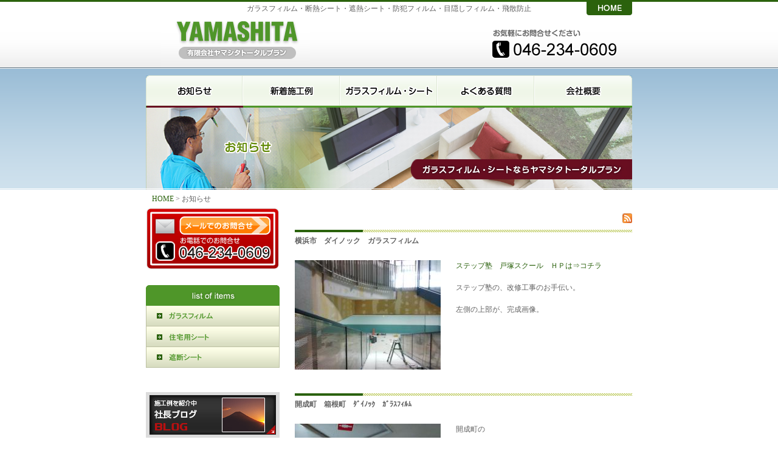

--- FILE ---
content_type: text/html
request_url: http://house.y-total.com/sekou/index_10.html
body_size: 5006
content:
<!DOCTYPE html PUBLIC "-//W3C//DTD XHTML 1.0 Transitional//EN" "http://www.w3.org/TR/xhtml1/DTD/xhtml1-transitional.dtd">
<html xmlns="http://www.w3.org/1999/xhtml" lang="ja" xml:lang="ja">
<head>
	<!-- Google tag (gtag.js) -->
	<script async src="https://www.googletagmanager.com/gtag/js?id=G-SNR3KGJ18T"></script>
	<script>
	  window.dataLayer = window.dataLayer || [];
	  function gtag(){dataLayer.push(arguments);}
	  gtag('js', new Date());

	  gtag('config', 'G-SNR3KGJ18T');
	</script>
	
<meta name="robots" content="index,follow" />
<META http-equiv="Content-Type" content="text/html; charset=Shift_JIS">
<meta name="description" content="窓ガラスのフィルム・シートの施工に対応。ダイノック、サンゲツ、リアテックのシートを取り扱っています。断熱フィルム、防犯フィルム、飛散防止フィルムといった、ガラス用シートを豊富にご用意。断熱シート、目隠しフィルム、紫外線カットフィルムにも対応。" />
<meta name="keywords" content="ダイノック,サンゲツ,リアテック,ガラスフィルム,シート,断熱フィルム,防犯フィルム,飛散防止フィルム" />
<title>お知らせ－ガラスフィルム、ダイノック・リアテックのフィルム、シートはヤマシタトータルプラン【神奈川県/町田】</title>
<link href="../sheare/css/import.css" rel="stylesheet" type="text/css" media="all" />
<link href="../sheare/css/sekou.css" rel="stylesheet" type="text/css" media="all" />
<link href="../sheare/css/print.css" rel="stylesheet" type="text/css" media="print" />
<script type="text/javascript" src="../sheare/js/rollover.js"></script>
<script type="text/javascript" src="../sheare/js/smooth.pack.js"></script>
<script type="text/javascript" src="../sheare/js/heightLine.js"></script>
</head>
<!--[if lt IE 7]>  <div style='border: 1px solid #F7941D; background: #FEEFDA; text-align: center; clear: both; height: 75px; position: relative;'>    <div style='position: absolute; right: 3px; top: 3px; font-family: courier new; font-weight: bold;'><a href='#' onclick='javascript:this.parentNode.parentNode.style.display='none'; return false;'><img src='http://www.ie6nomore.com/files/theme/ie6nomore-cornerx.jpg' style='border: none;' alt='Close this notice'/></a></div>    <div style='width: 640px; margin: 0 auto; text-align: left; padding: 0; overflow: hidden; color: black;'>      <div style='width: 75px; float: left;'><img src='http://www.ie6nomore.com/files/theme/ie6nomore-warning.jpg' alt='Warning!'/></div>      <div style='width: 275px; float: left; font-family: Arial, sans-serif;'>        <div style='font-size: 14px; font-weight: bold; margin-top: 12px;'>あなたは旧式ブラウザをご利用中です</div>        <div style='font-size: 12px; margin-top: 6px; line-height: 12px;'>このウェブサイトを快適に閲覧するにはブラウザをアップグレードしてください。</div>      </div>      <div style='width: 75px; float: left;'><a href='http://www.mozilla.jp' target='_blank'><img src='http://www.ie6nomore.com/files/theme/ie6nomore-firefox.jpg' style='border: none;' alt='Get Firefox 3.5'/></a></div>      <div style='width: 75px; float: left;'><a href='http://www.microsoft.com/downloads/details.aspx?FamilyID=341c2ad5-8c3d-4347-8c03-08cdecd8852b&DisplayLang=ja' target='_blank'><img src='http://www.ie6nomore.com/files/theme/ie6nomore-ie8.jpg' style='border: none;' alt='Get Internet Explorer 8'/></a></div>      <div style='width: 73px; float: left;'><a href='http://www.apple.com/jp/safari/download/' target='_blank'><img src='http://www.ie6nomore.com/files/theme/ie6nomore-safari.jpg' style='border: none;' alt='Get Safari 4'/></a></div>      <div style='float: left;'><a href='http://www.google.com/chrome?hl=ja' target='_blank'><img src='http://www.ie6nomore.com/files/theme/ie6nomore-chrome.jpg' style='border: none;' alt='Get Google Chrome'/></a></div>    </div>  </div>  <![endif]-->
<a name="top" id="top"></a>
<body>

<div class="clearfix" id="container">


<!--header範囲ここから-->
<div id="header">
<h1>ガラスフィルム・断熱シート・遮熱シート・防犯フィルム・目隠しフィルム・飛散防止</h1>
<h2><a href="http://house.y-total.com/"><img src="../sheare/images/logo.gif" alt="有限会社ヤマシタトータルプラン" width="245" height="82" /></a></h2>
<h3><a href="../index.html"><img src="../sheare/images/btn07.gif" width="75" height="25" alt="HOME" class="imgover" /></a></h3>
</div><!--header End-->


<!--gnav範囲ここから-->
<div id="gnav">
<ul>
<li><img src="../sheare/images/btn08_o.gif" alt="お知らせ" width="160" height="53" /></li>
<li><a href="../achievements/index.html"><img src="../sheare/images/btn02.gif" alt="新着施工例" width="160" height="53" class="imgover" /></a></li>
<li><a href="../glass_film/index.html"><img src="../sheare/images/btn03.gif" alt="ガラスフィルム・シート" width="160" height="53" class="imgover" /></a></li>
<li><img src="../sheare/images/btn04.gif" alt="よくある質問" width="160" height="53" class="imgover" /></li>
<li><a href="../company/index.html"><img src="../sheare/images/btn05.gif" alt="会社概要" width="160" height="53" class="imgover" /></a></li>
</ul>
</div><!--gnav End-->


<!--topicPath範囲ここから-->
<div id="topicPath">
<p><a href="../index.html">HOME&nbsp;</a>&gt;&nbsp;お知らせ</p>
</div><!--topicPath End-->


<!--wrap範囲ここから-->
<div id="wrap">


<!--content範囲ここから-->
<div id="content">


<!--example範囲ここから-->



<!-- replace sekou -->
<style>
.EditArea {
	display: inline;
}
.EditArea span {
	line-height: 130%;
}
.EditArea p {
	margin:0; padding:0;
}
</style>
<META HTTP-EQUIV="Imagetoolbar" CONTENT="no">
<script type="text/javascript" src="../cgi/edit-admin/js/popup.js"></script>



<div align="right" style="margin:10px 0;text-align:right"><a href="sekou.xml" target="_blank"><img src="../cgi/edit-admin/img/rss2.gif" border="0"></a></div>


<a name="1526976628"></a>
<!--example範囲ここから-->
<div class="example clearfix">
<h3>横浜市　ダイノック　ガラスフィルム</h3>
<!--example-inner範囲ここから-->
<div class="example-inner">
<!-- EditArea -->
<table width="100%" border="0" cellpadding="0" cellspacing="0" style="margin-top:20px;"><tr>


<td width="1" valign="top"><a href="javascript:void(0)"><IMG src="../edit-data/img/1526976628_1_2.jpg?668F5C1E" border="0" style="margin-right:10px;vertical-align:top" onclick="blur();popupImage('../edit-data/img/1526976628_1_1.jpg?668F5C1E')"></a></td>

<td valign="top" width="100%" style="font-size:12px" class="EditArea"><div class="EditArea"><div>
	<a href="http://www.stepnet.co.jp/school/school.php?SI=31">ステップ塾　戸塚スクール　ＨＰは&rArr;コチラ</a></div>
<div>
	&nbsp;</div>
<div>
	ステップ塾の、改修工事のお手伝い。</div>
<div>
	&nbsp;</div>
<div>
	左側の上部が、完成画像。</div></div></td>

</tr></table>
<!--/EditArea -->
</div><!--example-inner End-->
</div><!--example End-->
<br>



<a name="1519802920"></a>
<!--example範囲ここから-->
<div class="example clearfix">
<h3>開成町　箱根町　ﾀﾞｲﾉｯｸ　ｶﾞﾗｽﾌｨﾙﾑ</h3>
<!--example-inner範囲ここから-->
<div class="example-inner">
<!-- EditArea -->
<table width="100%" border="0" cellpadding="0" cellspacing="0" style="margin-top:20px;"><tr>


<td width="1" valign="top"><a href="javascript:void(0)"><IMG src="../edit-data/img/1519802920_1_2.jpg?668F5C1E" border="0" style="margin-right:10px;vertical-align:top" onclick="blur();popupImage('../edit-data/img/1519802920_1_1.jpg?668F5C1E')"></a></td>

<td valign="top" width="100%" style="font-size:12px" class="EditArea"><div class="EditArea"><div>
	開成町の</div>
<div>
	&nbsp;</div>
<div>
	<a href="http://map2.nissan.co.jp/c/h/TENPO/0265/CE0.html">日産サティオ湘南　足柄店 &rArr; HPはコチラ</a></div>
<div>
	&nbsp;</div>
<div>
	さんの、ショールーム全面改装の、お手伝い。</div>
<div>
	&nbsp;</div>
<div>
	画像は、トイレの扉へ貼ったところ。</div>
<div>
	&nbsp;</div></div></td>

</tr></table>
<!--/EditArea -->
</div><!--example-inner End-->
</div><!--example End-->
<br>



<a name="1516769916"></a>
<!--example範囲ここから-->
<div class="example clearfix">
<h3>秦野市　中井町　ダイノック　ガラスフィルム</h3>
<!--example-inner範囲ここから-->
<div class="example-inner">
<!-- EditArea -->
<table width="100%" border="0" cellpadding="0" cellspacing="0" style="margin-top:20px;"><tr>


<td width="1" valign="top"><a href="javascript:void(0)"><IMG src="../edit-data/img/1516769916_1_2.jpg?668F5C1E" border="0" style="margin-right:10px;vertical-align:top" onclick="blur();popupImage('../edit-data/img/1516769916_1_1.jpg?668F5C1E')"></a></td>

<td valign="top" width="100%" style="font-size:12px" class="EditArea"><div class="EditArea"><div>
	秦野市の（株）スタンレー電気　さん</div>
<div>
	のお仕事。　<a href="http://www.stanley.co.jp/">ＨＰは&rarr;こちら</a></div>
<div>
	&nbsp;</div>
<div>
	私が会社員だった時の記憶は、古い工場だったのに</div>
<div>
	建て替えたようで、綺麗、綺麗、綺麗。</div>
</div></td>

</tr></table>
<!--/EditArea -->
</div><!--example-inner End-->
</div><!--example End-->
<br>



<a name="1509952340"></a>
<!--example範囲ここから-->
<div class="example clearfix">
<h3>伊勢原市　ダイノック　ガラスフィルム</h3>
<!--example-inner範囲ここから-->
<div class="example-inner">
<!-- EditArea -->
<table width="100%" border="0" cellpadding="0" cellspacing="0" style="margin-top:20px;"><tr>


<td width="1" valign="top"><a href="javascript:void(0)"><IMG src="../edit-data/img/1509952340_1_2.jpg?668F5C1E" border="0" style="margin-right:10px;vertical-align:top" onclick="blur();popupImage('../edit-data/img/1509952340_1_1.jpg?668F5C1E')"></a></td>

<td valign="top" width="100%" style="font-size:12px" class="EditArea"><div class="EditArea"><div>
	<a href="http://www.ans.co.jp/k/iseharashirayuri/top.html">伊勢原白百合幼稚園 &rArr; ＨＰはコチラ<br />
	</a></div>
<div>
	&nbsp;</div>
<div>
	トイレ、手洗い、水回りの</div>
<div>
	改修工事、お手伝い。</div>
<div>
	&nbsp;</div>
<div>
	こちらの幼稚園は、２回目。</div>
<div>
	７年ぐらい前だったかなぁ&hellip;</div>
<div>
	&nbsp;</div>
<div>
	&nbsp;</div>
<div>
	以前と変わったこと&hellip;防犯対策。</div>
<div>
	&nbsp;</div>
<div>
	作業する方は大変だけど、</div>
<div>
	将来を背負う子供達や、親御さんは、安心ですね。</div>
</div></td>

</tr></table>
<!--/EditArea -->
</div><!--example-inner End-->
</div><!--example End-->
<br>



<a name="1507262115"></a>
<!--example範囲ここから-->
<div class="example clearfix">
<h3>町田市　ダイノック　ガラスフィルム</h3>
<!--example-inner範囲ここから-->
<div class="example-inner">
<!-- EditArea -->
<table width="100%" border="0" cellpadding="0" cellspacing="0" style="margin-top:20px;"><tr>


<td width="1" valign="top"><a href="javascript:void(0)"><IMG src="../edit-data/img/1507262115_1_2.jpg?668F5C1E" border="0" style="margin-right:10px;vertical-align:top" onclick="blur();popupImage('../edit-data/img/1507262115_1_1.jpg?668F5C1E')"></a></td>

<td valign="top" width="100%" style="font-size:12px" class="EditArea"><div class="EditArea"><div>
	<a href="http://tokyo.seikatsuclub.coop/guide/d_machida.html">デポー町田店の、&rArr;ＨＰはコチラ<br />
	</a></div>
<div>
	改修工事のお手伝い。</div>
<div>
	&nbsp;</div>
<div>
	入り口上部を作り替えたので、ボードを貼ってもらい</div>
<div>
	ぐるっと、リアテックを貼りました。</div>
<div>
	&nbsp;</div>
<div>
	ただ、店舗営業中なので、作業は、閉店時間中とな。</div>
<div>
	&nbsp;</div>
<div>
	監督さんから、「何時からやります？」だって（笑</div>
<div>
	&nbsp;</div>
<div>
	&nbsp;</div>
<div>
	夜は見えないから、ＡＭ５：００からやりましたよ。</div>
<div>
	&nbsp;</div>
<div>
	それでも早朝に鮮魚、野菜の納品トラックが来て</div>
<div>
	カゴが通るたびに、作業中断。</div>
<div>
	&nbsp;</div>
<div>
	3月だったかな？　ビル風が吹くと、寒みぃ～～～</div>
</div></td>

</tr></table>
<!--/EditArea -->
</div><!--example-inner End-->
</div><!--example End-->
<br>




<br>
<DIV align="center" style="text-align:center" class="mgnb20">
<a href="index_9.html">&lt;&lt;</a>

| <a href="index.html">1</a> 


| <a href="index_2.html">2</a> 


| <a href="index_3.html">3</a> 


| <a href="index_4.html">4</a> 


| <a href="index_5.html">5</a> 


| <a href="index_6.html">6</a> 


| <a href="index_7.html">7</a> 


| <a href="index_8.html">8</a> 


| <a href="index_9.html">9</a> 


| 10 


| <a href="index_11.html">11</a> 


| <a href="index_12.html">12</a> 


| <a href="index_13.html">13</a> 


| <a href="index_14.html">14</a> 


| <a href="index_15.html">15</a> 


| <a href="index_16.html">16</a> 


| <a href="index_17.html">17</a> 


| <a href="index_18.html">18</a> 


| <a href="index_19.html">19</a> 
|

<a href="index_11.html">&gt;&gt;</a>
</DIV>
<!--/replace sekou -->



<p id="banner"><A href="http://www.formzu.net/fgen.ex?ID=P44894612" target="_blank"><img src="../sheare/images/banner.jpg" alt="お気軽にお見積もり、御相談等、お気軽にご連絡下さい。有限会社ヤマシタトータルプラン" width="555" height="120" /></A></p>

</div><!--content End-->



<!--side範囲ここから-->
<div id="side"><A href="http://www.formzu.net/fgen.ex?ID=P44894612" target="_blank"><img src="../sheare/images/tel.gif" alt="" class="imgover" /></A>
<ul><li><img src="../sheare/images/sub_list.gif" alt="list of items" width="220" height="34" /></li>
<li><a href="../glass_film/index.html"><img src="../sheare/images/sub_btn01.gif" alt="ガラスフィルム" width="220" height="34" class="imgover" /></a></li>
<li><a href="../h-sheet/index.html"><img src="../sheare/images/sub_btn02.gif" alt="住宅用シート" width="220" height="34" class="imgover" /></a></li>
<li><a href="../i-sheet/index.html"><img src="../sheare/images/sub_btn03.gif" alt="遮断シート" width="220" height="34" class="imgover" /></a></li>
</ul>
<div id="link"><A href="http://ameblo.jp/ytotal-com/" target="_blank"><img src="../sheare/images/s_banner01.gif" alt="" width="220" height="75" class="imgover" /></A>
<A href="http://www.y-total.com/" target="_blank"><img src="../sheare/images/s_banner02.gif" alt="" width="220" height="75" class="imgover" /></A>
<a href="http://www.sangetsu.co.jp/" target="_blank"><img src="../sheare/images/s_banner03.gif" alt="SANGETSU" width="220" height="75" class="imgover" /></a>
<a href="http://www.mmm.co.jp/cmd/scotchtint/" target="_blank"><img src="../sheare/images/s_banner04.gif" alt="3M" width="220" height="75" class="imgover" /></a>
</div><!--link End-->
</div><!--sidebar End-->


</div><!--wrap End-->
</div><!--container End--> 



<!--footer範囲ここから-->
<div id="footer">
<!--footer_box範囲ここから-->
<div id="footer_box">
<!--pegetop範囲ここから-->
<div id="pegetop">
<a href="#top"><img src="../sheare/images/pegetop.gif" alt="" width="114" height="30" class="imgover" /></a>
</div><!--pegetop End-->
<!--copy範囲ここから-->
<div id="copy">
<p>【ヤマシタトータルプラン】　〒243-0413　神奈川県海老名市国分寺台1-4-13　TEL:046-234-0609<br />
Copyright (C) 2012 yamashita total plan. All Rights Reserved.</p>
</div><!--copy End-->
</div><!--footer_box End-->
</div><!--footer End-->
<script type="text/javascript">
var gaJsHost = (("https:" == document.location.protocol) ? "https://ssl." : "http://www.");
document.write(unescape("%3Cscript src='" + gaJsHost + "google-analytics.com/ga.js' type='text/javascript'%3E%3C/script%3E"));
</script>
<script type="text/javascript">
try {
var pageTracker = _gat._getTracker("UA-7605299-30");
pageTracker._trackPageview();
} catch(err) {}</script>
</body>
</html>


--- FILE ---
content_type: text/css
request_url: http://house.y-total.com/sheare/css/import.css
body_size: 119
content:
@charset "shift_jis";

/*:::::::::::::::::::::::::::::::::::::::::::::::::::::::::::::

リセットCSS
ベースCSS

:::::::::::::::::::::::::::::::::::::::::::::::::::::::::::::::*/


@import url("reset.css");
@import url("base.css");




--- FILE ---
content_type: text/css
request_url: http://house.y-total.com/sheare/css/sekou.css
body_size: 726
content:
@charset "shift_JIS";













/* =繝吶�繧ｹCSS
------------------------------------------------------------------------------------------*/
body {
	text-align: center;
	color: #626262;
	font-family: "�ｭ�ｳ �ｰ繧ｴ繧ｷ繝�け", Osaka, "繝偵Λ繧ｮ繝手ｧ偵ざ Pro W3";
	font-size: 75%;
	line-height: 1.5em;
	background-image: url(../images/bg02.gif);
	background-repeat: repeat-x;
}









.clearfix:after {
   content: ".";
   display: block;
   clear: both;
   height: 0;
   visibility: hidden;
}
.clearfix { display: inline-block; }
/* exlude MacIE5 \*/
* html .clearfix { height: 1% }
.clearfix {display:block;}
/* end MacIE5 */










/* =gnav縺ｮ遽�峇
------------------------------------------------------------------------------------------*/
#gnav {
	width: 800px;
	height: 189px;
	padding-top: 11px;
	background-image: url(../../sekou/images/mian01.jpg);
	background-repeat: no-repeat;
	background-position: center 64px;
}
#gnav ul {
	height: 53px;
	width: 800px;
}
#gnav li {
	height: 53px;
	width: 160px;
	float: left;
}
#gnav  ul  li  a  {
	height: 1%;
}










/* =wrap縺ｮ遽�峇
------------------------------------------------------------------------------------------*/
#wrap {
	width: 800px;
}












/* =content縺ｮ遽�峇
------------------------------------------------------------------------------------------*/
#content {
	float: right;
	width: 555px;
	overflow: hidden;
}
#content .example {
	clear: both;
	padding-bottom: 20px;
}
#content .example h3 {
	background-image: url(../../sekou/images/ttl01.gif);
	height: 21px;
	width: 555px;
	background-repeat: no-repeat;
	padding-top: 10px;
	font-weight: bold;
}
#content .example .example-inner {
	margin-top: 10px;
}
#content .example .example-inner img {
	float: left;
	padding-right: 15px;
}


--- FILE ---
content_type: text/css
request_url: http://house.y-total.com/sheare/css/reset.css
body_size: 409
content:
@charset "shift_JIS";




/* -------（リセットCSS）-----------------------------------------------*/ 


body,div,dl,dt,dd,ul,ol,li,h1,h2,h3,h4,h5,h6,
pre,form,fieldset,input,textarea,p,blockquote,th,td{
margin:0;
padding:0;
}
table{
border-collapse:collapse;
border-spacing:0;
}
fieldset,img{
border:0;
}
address,caption,cite,code,dfn,em,strong,th,var{
font-style:normal;
font-weight:normal;
}
ol,ul{
list-style:none;
}
caption,th{
text-align:left;
}
h1,h2,h3,h4,h5,h6{
font-size:100%;
font-weight:normal;
}
q:before,q:after{
content:'';
}
abbr,acronym{
border:0;
}
p{
text-align:justify;
text-justify:inter-ideograph;
}
li img {
    vertical-align: bottom;
}



--- FILE ---
content_type: text/css
request_url: http://house.y-total.com/sheare/css/base.css
body_size: 815
content:
@charset "shift_JIS";








a {
	color: #2b620d;
	text-decoration: none;
}







a:hover {
	color: #2b620d;
	text-decoration: underline;
}










.clearfix:after {
   content: ".";
   display: block;
   clear: both;
   height: 0;
   visibility: hidden;
}
.clearfix { display: inline-block; }
/* exlude MacIE5 \*/
* html .clearfix { height: 1% }
.clearfix {display:block;}
/* end MacIE5 */

.clear {
	clear: both;
}















#container {
	padding: 0px;
	height: auto;
	width: 800px;
	text-align: left;
	margin-top: 0px;
	margin-right: auto;
	margin-bottom: 0px;
	margin-left: auto;
}








/* =headerの範囲
------------------------------------------------------------------------------------------*/
#header {
	width: 800px;
	position: relative;
	height: 113px;
	background-image: url(../images/h_bg01.gif);
	background-repeat: no-repeat;
}
#header h1 {
	color: #626262;
	text-align: center;
	padding-top: 5px;
}
#header h2 {
	position: absolute;
	left: 25px;
	bottom: 2px;
}
#header h3 {
	position: absolute;
	top: 0px;
	right: 0px;
}

#topicPath {
	padding-top: 5px;
	padding-bottom: 5px;
	padding-left: 10px;
}























/* =sideの範囲
------------------------------------------------------------------------------------------*/
#wrap #side {
	width: 220px;
	float: left;
}




/* =ul・liの範囲
------------------------------------------------------------------------------------------*/
#wrap #side ul {
	width: 220px;
	margin-top: 25px;
	list-style-type: none;
}
#wrap #side ul li {
	height: 34px;
	width: 220px;

}
#wrap #side ul li a {
	height: 34px;
	width: 220px;

}
#wrap #side #link {
	margin-top: 40px;
}
#wrap #side #link .imgover {
	margin-bottom: 15px;
}
#content #banner {
	padding-top: 40px;
	clear: both;
	padding-bottom: 40px;
}













/* =footerの範囲
------------------------------------------------------------------------------------------*/
#footer {
	clear: both;
	height: 130px;
	width: 100%;
	background-image: url(../images/footer_bg.gif);
	background-repeat: repeat-x;
}
#footer #footer_box {
	padding: 0px;
	height: 130px;
	width: 800px;
	margin-top: 0px;
	margin-right: auto;
	margin-bottom: 0px;
	margin-left: auto;
	text-align: center;
}
#footer #footer_box #pegetop {
	height: 30px;
	position: relative;
	text-align: right;
}
#footer #footer_box #copy {
	line-height: 1.5em;
	height: 100px;
	color: #FFFFFF;
}
#footer #footer_box #copy p {
	text-align: center;
	padding-top: 30px;
}


--- FILE ---
content_type: text/css
request_url: http://house.y-total.com/sheare/css/print.css
body_size: 112
content:
@charset "shift_JIS";






body {
background-image : none ; 
}
	 
	 
#footer {
display:none;
}






--- FILE ---
content_type: text/javascript
request_url: http://house.y-total.com/cgi/edit-admin/js/popup.js
body_size: 1585
content:
var mouseX = 0;
var mouseY = 0;
new Image().src = 'http://pg1.joa.ne.jp/images/loading.gif';

if (document.all) {
//	document.onmousemove = iMouse;
	AddEventListener(document, 'mousemove', iMouse);
}
else if ( document.implementation) {
	window.captureEvents(Event.MOUSEMOVE);
	window.onmousemove = nMouse;
	AddEventListener(window, 'mousemove', nMouse);
}
function iMouse() {
	var scrolX = (document.compatMode == "CSS1Compat")?
				document.documentElement.scrollLeft: document.body.scrollLeft;;
	var scrolY = (document.compatMode == "CSS1Compat")?
				document.documentElement.scrollTop: document.body.scrollTop;;
	mouseX = event.x + scrolX;
	mouseY = event.y + scrolY;
}
function nMouse(e) {
	mouseX = e.pageX;
	mouseY = e.pageY;
}

function popupImage(filepath){
	if (popupImage.frameNode) closeImage();
	popupImage.frameNode = document.createElement('span');
	
    if (document.all) {
		popupImage.scrolX = (document.compatMode == "CSS1Compat")?
				document.documentElement.scrollLeft: document.body.scrollLeft;;
		popupImage.scrolY = (document.compatMode == "CSS1Compat")?
				document.documentElement.scrollTop: document.body.scrollTop;;
		popupImage.browsW = (document.compatMode == "CSS1Compat")?
				document.documentElement.clientWidth : document.body.clientWidth;
		popupImage.browsH = (document.compatMode == "CSS1Compat")?
				document.documentElement.clientHeight : document.body.clientHeight;
		popupImage.x = mouseX;
		popupImage.y = mouseY;
		popupImage.frameNode.onclick = closeImage;
    } else if( document.implementation) {
		popupImage.scrolX = window.pageXOffset;
		popupImage.scrolY = window.pageYOffset;
		popupImage.browsW = innerWidth;
		popupImage.browsH = innerHeight;
		popupImage.x = mouseX;
		popupImage.y = mouseY;
		popupImage.frameNode.addEventListener('click' ,closeImage , true);
    } else {
        return false;
    }

	popupImage.frameNode.style.position = 'absolute';
	popupImage.frameNode.style.left = (popupImage.x-42) + 'px';
	popupImage.frameNode.style.top = (popupImage.y-10) + 'px';
		popupImage.frameNode.style.borderColor = '#555555';
		popupImage.frameNode.style.borderWidth = '1px';
		popupImage.frameNode.style.borderStyle = 'solid';
		popupImage.frameNode.style.backgroundColor = '#f4f4f4';
		popupImage.frameNode.style.padding = '7px';
	popupImage.frameNode.style.margin = '0px';
	
	// Now Loading...
	popupImage.frameNode.innerHTML = '<img src="http://pg1.joa.ne.jp/images/loading.gif">';
	
	document.body.appendChild(popupImage.frameNode);
	
	popupImage.real = new Image();
	popupImage.real.onload = loadImage;
	popupImage.real.src = filepath;

    function loadImage() {
		closeImage();
		popupImage.frameNode = document.createElement('span');
		popupImage.imgNode = document.createElement('img');
		popupImage.imgNode.setAttribute('src', popupImage.real.src);
		if (document.all) {
			popupImage.frameNode.onclick = closeImage;
			popupImage.frameNode.onmouseout = mouseOut;
			popupImage.frameNode.onmouseover = mouseOver;
		} else if( document.implementation) {
			popupImage.frameNode.addEventListener('click' ,closeImage , true);
			popupImage.frameNode.addEventListener('mouseover' ,mouseOver , true);
			popupImage.frameNode.addEventListener('mouseout' ,mouseOut , true);
		} else {
		    return false;
		}

		var x = (popupImage.x-popupImage.real.width/2);
		var y = (popupImage.y-popupImage.real.height/2);
		var mx = x - popupImage.scrolX;
		var my = y - popupImage.scrolY;
		if (mx+popupImage.real.width+32 > popupImage.browsW) x = popupImage.scrolX + popupImage.browsW-popupImage.real.width-32;
		if (my+popupImage.real.height+32 > popupImage.browsH) y = popupImage.scrolY + popupImage.browsH-popupImage.real.height-32;
		if (mx < 32) x = popupImage.scrolX + 32;
		if (my < 32) y = popupImage.scrolY + 32;

		popupImage.frameNode.style.position = 'absolute';
		popupImage.frameNode.style.left = x + 'px';
		popupImage.frameNode.style.top = y + 'px';
			popupImage.frameNode.style.borderColor = '#555555';
			popupImage.frameNode.style.borderWidth = '1px';
			popupImage.frameNode.style.borderStyle = 'solid';
			popupImage.frameNode.style.paddingTop = '15px';
			popupImage.frameNode.style.paddingBottom = '15px';
			popupImage.frameNode.style.backgroundColor = '#ffffff';
		popupImage.frameNode.style.margin = '0px';
		popupImage.frameNode.appendChild(popupImage.imgNode);
		
			popupImage.closeMark1 = document.createElement('span');
			popupImage.closeMark1.setAttribute('id', 'test');
			popupImage.closeMark1.innerHTML = '×';
			popupImage.closeMark1.style.color = "#cccccc";
			popupImage.closeMark1.style.position = 'absolute';
			popupImage.closeMark1.style.left = (popupImage.real.width-16)+'px';
			popupImage.closeMark1.style.top = '0px';
			popupImage.closeMark1.style.padding = '2px';
			popupImage.frameNode.appendChild(popupImage.closeMark1);
		
		document.body.appendChild(popupImage.frameNode);
	}
	
    function mouseOver(){
        if (popupImage.frameNode) {
            popupImage.frameNode.style.cursor = "pointer";
			popupImage.closeMark1.style.color = "#000000";
        }
    }
    function mouseOut(){
        if (popupImage.frameNode) {
            popupImage.frameNode.style.cursor = "auto";
			popupImage.closeMark1.style.color = "#cccccc";
        }
    }
    function closeImage(){
        if (popupImage.frameNode) {
            document.body.removeChild(popupImage.frameNode);
            popupImage.frameNode = null;
            document.body.onclick = "";
        }
    }
}


//---------------------------------------------------------
// Event二つをまぜまぜする
// http://www.gesource.jp/programming/javascript/20050914.html
//
function AddEventListener(target, type, func) {
	if (target.attachEvent) {
		target.attachEvent("on" + type, func);
	} else if(target.addEventListener){
		target.addEventListener(type, func, true);
	} else {
		target["on" + type] = func;
	}
}
